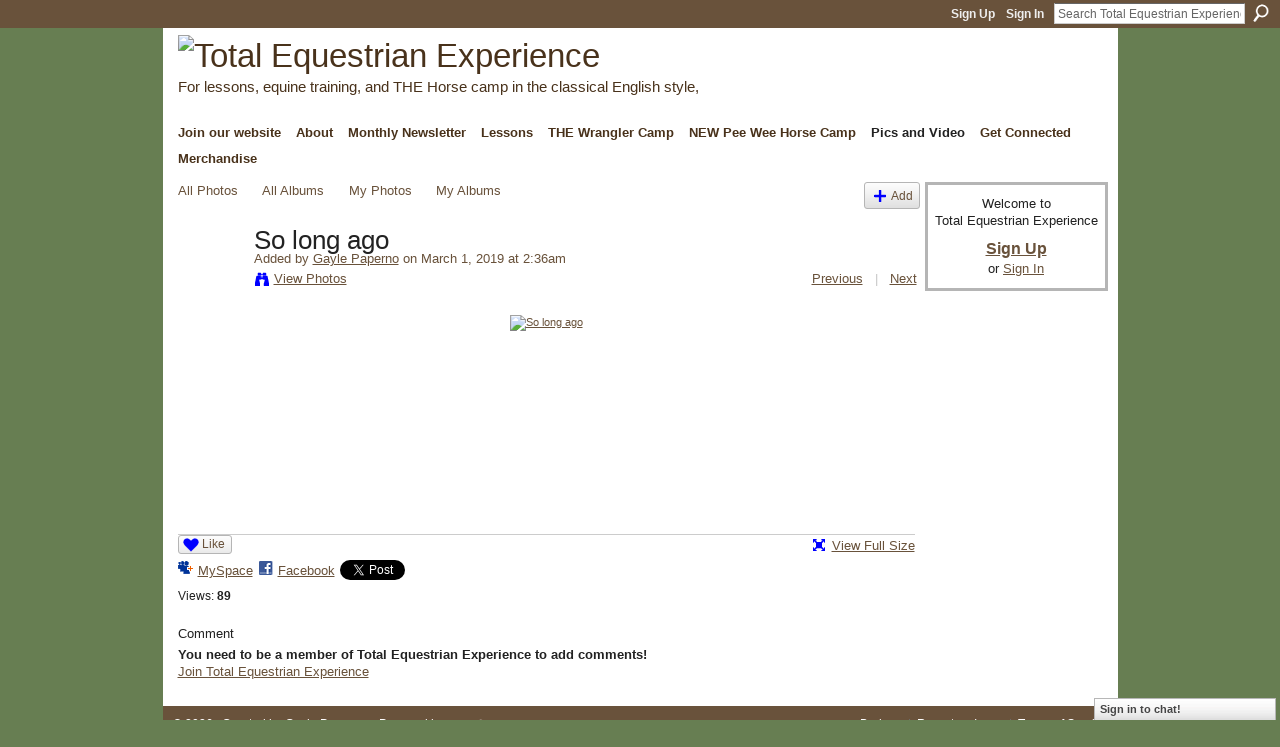

--- FILE ---
content_type: text/html; charset=UTF-8
request_url: http://totalequestrianexperience.ning.com/photo/so-long-ago?context=user
body_size: 33288
content:
<!DOCTYPE html>
<html lang="en" xmlns:og="http://ogp.me/ns#" xmlns:fb="http://www.facebook.com/2008/fbml">
    <head data-layout-view="default">
<script>
    window.dataLayer = window.dataLayer || [];
        </script>
<!-- Google Tag Manager -->
<script>(function(w,d,s,l,i){w[l]=w[l]||[];w[l].push({'gtm.start':
new Date().getTime(),event:'gtm.js'});var f=d.getElementsByTagName(s)[0],
j=d.createElement(s),dl=l!='dataLayer'?'&l='+l:'';j.async=true;j.src=
'https://www.googletagmanager.com/gtm.js?id='+i+dl;f.parentNode.insertBefore(j,f);
})(window,document,'script','dataLayer','GTM-T5W4WQ');</script>
<!-- End Google Tag Manager -->
            <meta http-equiv="Content-Type" content="text/html; charset=utf-8" />
    <title>So long ago - Total Equestrian Experience</title>
    <link rel="icon" href="http://totalequestrianexperience.ning.com/favicon.ico" type="image/x-icon" />
    <link rel="SHORTCUT ICON" href="http://totalequestrianexperience.ning.com/favicon.ico" type="image/x-icon" />
    <meta name="keywords" content="boarding, horse, riding, lessons, care, camp, training" />
<meta name="title" content="So long ago" />
<meta property="og:type" content="website" />
<meta property="og:url" content="http://totalequestrianexperience.ning.com/photo/so-long-ago?context=user" />
<meta property="og:title" content="So long ago" />
<meta property="og:image" content="http://storage.ning.com/topology/rest/1.0/file/get/1235937583?profile=RESIZE_180x180&amp;height=110">
<meta name="twitter:card" content="summary" />
<meta name="twitter:title" content="So long ago" />
<meta name="twitter:description" content="" />
<meta name="twitter:image" content="http://storage.ning.com/topology/rest/1.0/file/get/1235937583?profile=RESIZE_180x180&amp;height=110" />
<link rel="image_src" href="http://storage.ning.com/topology/rest/1.0/file/get/1235937583?profile=RESIZE_180x180&amp;height=110" />
<script type="text/javascript">
    djConfig = { baseScriptUri: 'http://totalequestrianexperience.ning.com/xn/static-6.11.8.1/js/dojo-0.3.1-ning/', isDebug: false }
ning = {"CurrentApp":{"premium":true,"iconUrl":"https:\/\/storage.ning.com\/topology\/rest\/1.0\/file\/get\/2756401892?profile=UPSCALE_150x150","url":"httpTotalEquestrianExperience.ning.com","domains":[],"online":true,"privateSource":true,"id":"TotalEquestrianExperience","appId":2615374,"description":"Offering riding, horse care, and camp in a safe, fun, and supportive environment for children through senior citizens. Your horse or ours!","name":"Total Equestrian Experience","owner":"1eubeui1hu0lf","createdDate":"2008-12-17T01:37:26.000Z","runOwnAds":false,"category":{"boarding":null,"horse":null,"riding":null,"lessons":null,"care":null,"camp":null,"training":null},"tags":["boarding","horse","riding","lessons","care","camp","training"]},"CurrentProfile":null,"maxFileUploadSize":5};
        (function(){
            if (!window.ning) { return; }

            var age, gender, rand, obfuscated, combined;

            obfuscated = document.cookie.match(/xgdi=([^;]+)/);
            if (obfuscated) {
                var offset = 100000;
                obfuscated = parseInt(obfuscated[1]);
                rand = obfuscated / offset;
                combined = (obfuscated % offset) ^ rand;
                age = combined % 1000;
                gender = (combined / 1000) & 3;
                gender = (gender == 1 ? 'm' : gender == 2 ? 'f' : 0);
                ning.viewer = {"age":age,"gender":gender};
            }
        })();

        if (window.location.hash.indexOf('#!/') == 0) {
        window.location.replace(window.location.hash.substr(2));
    }
    window.xg = window.xg || {};
xg.captcha = {
    'shouldShow': false,
    'siteKey': '6Ldf3AoUAAAAALPgNx2gcXc8a_5XEcnNseR6WmsT'
};
xg.addOnRequire = function(f) { xg.addOnRequire.functions.push(f); };
xg.addOnRequire.functions = [];
xg.addOnFacebookLoad = function (f) { xg.addOnFacebookLoad.functions.push(f); };
xg.addOnFacebookLoad.functions = [];
xg._loader = {
    p: 0,
    loading: function(set) {  this.p++; },
    onLoad: function(set) {
                this.p--;
        if (this.p == 0 && typeof(xg._loader.onDone) == 'function') {
            xg._loader.onDone();
        }
    }
};
xg._loader.loading('xnloader');
if (window.bzplcm) {
    window.bzplcm._profileCount = 0;
    window.bzplcm._profileSend = function() { if (window.bzplcm._profileCount++ == 1) window.bzplcm.send(); };
}
xg._loader.onDone = function() {
            if(window.bzplcm)window.bzplcm.start('ni');
        xg.shared.util.parseWidgets();    var addOnRequireFunctions = xg.addOnRequire.functions;
    xg.addOnRequire = function(f) { f(); };
    try {
        if (addOnRequireFunctions) { dojo.lang.forEach(addOnRequireFunctions, function(onRequire) { onRequire.apply(); }); }
    } catch (e) {
        if(window.bzplcm)window.bzplcm.ts('nx').send();
        throw e;
    }
    if(window.bzplcm) { window.bzplcm.stop('ni'); window.bzplcm._profileSend(); }
};
window.xn = { track: { event: function() {}, pageView: function() {}, registerCompletedFlow: function() {}, registerError: function() {}, timer: function() { return { lapTime: function() {} }; } } };</script>
<meta name="medium" content="image" /><link rel="alternate" type="application/atom+xml" title="Comments - So long ago - Total Equestrian Experience" href="http://totalequestrianexperience.ning.com/photo/comment/feed?attachedTo=2615374%3APhoto%3A41390&amp;xn_auth=no" />
<style type="text/css" media="screen,projection">
#xg_navigation ul div.xg_subtab ul li a {
    color:#555555;
    background:#F2F2F2;
}
#xg_navigation ul div.xg_subtab ul li a:hover {
    color:#222222;
    background:#D8E1D1;
}
</style>

<style type="text/css" media="screen,projection">
@import url("http://static.ning.com/socialnetworkmain/widgets/index/css/common.min.css?xn_version=1229287718");
@import url("http://static.ning.com/socialnetworkmain/widgets/photo/css/component.min.css?xn_version=3156643033");
@import url("http://static.ning.com/socialnetworkmain/widgets/chat/css/bottom-bar.min.css?xn_version=512265546");

</style>

<style type="text/css" media="screen,projection">
@import url("/generated-694691ec74cc12-90390230-css?xn_version=202512201152");

</style>

<style type="text/css" media="screen,projection">
@import url("/generated-694690367d03e3-53338945-css?xn_version=202512201152");

</style>

<!--[if IE 6]>
    <link rel="stylesheet" type="text/css" href="http://static.ning.com/socialnetworkmain/widgets/index/css/common-ie6.min.css?xn_version=463104712" />
<![endif]-->
<!--[if IE 7]>
<link rel="stylesheet" type="text/css" href="http://static.ning.com/socialnetworkmain/widgets/index/css/common-ie7.css?xn_version=2712659298" />
<![endif]-->
<link rel="EditURI" type="application/rsd+xml" title="RSD" href="http://totalequestrianexperience.ning.com/profiles/blog/rsd" />

    </head>
    <body>
<!-- Google Tag Manager (noscript) -->
<noscript><iframe src="https://www.googletagmanager.com/ns.html?id=GTM-T5W4WQ"
height="0" width="0" style="display:none;visibility:hidden"></iframe></noscript>
<!-- End Google Tag Manager (noscript) -->
        <div id='fb-root'></div>
<script>
  window.fbAsyncInit = function () {
    FB.init({
      appId      : '206092279423082', 
      status     : true,   
      cookie     : true,   
      xfbml      : true, 
      version    : 'v2.3'  
    });
    var n = xg.addOnFacebookLoad.functions.length;
    for (var i = 0; i < n; i++) {
      xg.addOnFacebookLoad.functions[i]();
    }
    xg.addOnFacebookLoad = function (f) { f(); };
    xg.addOnFacebookLoad.functions = [];
  };
  (function() {
    var e = document.createElement('script');
    e.src = document.location.protocol + '//connect.facebook.net/en_US/sdk.js';
    e.async = true;
    document.getElementById('fb-root').appendChild(e);
  })();
</script>        <div id="xn_bar">
            <div id="xn_bar_menu">
                <div id="xn_bar_menu_branding" >
                                    </div>

                <div id="xn_bar_menu_more">
                    <form id="xn_bar_menu_search" method="GET" action="http://totalequestrianexperience.ning.com/main/search/search">
                        <fieldset>
                            <input type="text" name="q" id="xn_bar_menu_search_query" value="Search Total Equestrian Experience" _hint="Search Total Equestrian Experience" accesskey="4" class="text xj_search_hint" />
                            <a id="xn_bar_menu_search_submit" href="#" onclick="document.getElementById('xn_bar_menu_search').submit();return false">Search</a>
                        </fieldset>
                    </form>
                </div>

                            <ul id="xn_bar_menu_tabs">
                                            <li><a href="http://totalequestrianexperience.ning.com/main/authorization/signUp?target=http%3A%2F%2Ftotalequestrianexperience.ning.com%2Fphoto%2Fso-long-ago%3Fcontext%3Duser">Sign Up</a></li>
                                                <li><a href="http://totalequestrianexperience.ning.com/main/authorization/signIn?target=http%3A%2F%2Ftotalequestrianexperience.ning.com%2Fphoto%2Fso-long-ago%3Fcontext%3Duser">Sign In</a></li>
                                    </ul>
                        </div>
        </div>
        
        
        <div id="xg" class="xg_theme xg_widget_photo xg_widget_photo_photo xg_widget_photo_photo_show" data-layout-pack="classic">
            <div id="xg_head">
                <div id="xg_masthead">
                    <p id="xg_sitename"><a id="application_name_header_link" href="/"><img src="http://storage.ning.com/topology/rest/1.0/file/get/3151891420?profile=RESIZE_1024x1024" alt="Total Equestrian Experience"></a></p>
                    <p id="xg_sitedesc" class="xj_site_desc">For lessons, equine training, and THE Horse camp in the classical English style,</p>
                </div>
                <div id="xg_navigation">
                    <ul>
    <li id="xg_tab_xn39" class="xg_subtab"><a href="/page/join-our-website-1" target="_blank"><span>Join our website</span></a></li><li dojoType="SubTabHover" id="xg_tab_xn37" class="xg_subtab"><a href="/page/about"><span>About</span></a><div class="xg_subtab" style="display:none;position:absolute;"><ul class="xg_subtab" style="display:block;" ><li style="list-style:none !important;display:block;text-align:left;"><a href="/page/contact-1" style="float:none;"><span>Contact</span></a></li><li style="list-style:none !important;display:block;text-align:left;"><a href="/page/what-do-i-need-to-know" style="float:none;"><span>What do I need to know?</span></a></li></ul></div></li><li id="xg_tab_xn63" class="xg_subtab"><a href="/page/monthly-newsletter" target="_blank"><span>Monthly Newsletter</span></a></li><li dojoType="SubTabHover" id="xg_tab_xn5" class="xg_subtab"><a href="/page/lessons-2"><span>Lessons</span></a><div class="xg_subtab" style="display:none;position:absolute;"><ul class="xg_subtab" style="display:block;" ><li style="list-style:none !important;display:block;text-align:left;"><a href="/page/about-our-lessons" style="float:none;"><span>About our lessons</span></a></li><li style="list-style:none !important;display:block;text-align:left;"><a href="/page/new-trial-lesson" target="_blank" style="float:none;"><span>New Trial Lesson</span></a></li><li style="list-style:none !important;display:block;text-align:left;"><a href="/page/prices-and-discounts" style="float:none;"><span>Prices and Discounts</span></a></li><li style="list-style:none !important;display:block;text-align:left;"><a href="/page/lesson-policies" style="float:none;"><span>Lesson Policies</span></a></li><li style="list-style:none !important;display:block;text-align:left;"><a href="/page/when-can-my-child-ride" style="float:none;"><span>When can my child ride?</span></a></li></ul></div></li><li dojoType="SubTabHover" id="xg_tab_xn38" class="xg_subtab"><a href="/page/about-teen-horse-camp" target="_blank"><span>THE Wrangler Camp</span></a><div class="xg_subtab" style="display:none;position:absolute;"><ul class="xg_subtab" style="display:block;" ><li style="list-style:none !important;display:block;text-align:left;"><a href="/page/about-teen-horse-camp" style="float:none;"><span>THE Wrangler Camp Info</span></a></li><li style="list-style:none !important;display:block;text-align:left;"><a href="/page/teen-horse-camp-prices" target="_blank" style="float:none;"><span>THE Wrangler Camp Prices</span></a></li><li style="list-style:none !important;display:block;text-align:left;"><a href="/page/teen-horse-camp-policies" style="float:none;"><span>THE Wrangler Policies</span></a></li><li style="list-style:none !important;display:block;text-align:left;"><a href="/page/teen-horse-camp-goals" style="float:none;"><span>THE Wrangler Camp Goals</span></a></li></ul></div></li><li id="xg_tab_xn78" class="xg_subtab"><a href="/page/new-pee-wee-horse-camp" target="_blank"><span>NEW Pee Wee Horse Camp</span></a></li><li dojoType="SubTabHover" id="xg_tab_xn1" class="xg_subtab this"><a href="/"><span>Pics and Video</span></a><div class="xg_subtab" style="display:none;position:absolute;"><ul class="xg_subtab" style="display:block;" ><li style="list-style:none !important;display:block;text-align:left;"><a href="/photo" style="float:none;"><span>Photos</span></a></li><li style="list-style:none !important;display:block;text-align:left;"><a href="/video" style="float:none;"><span>Videos</span></a></li></ul></div></li><li dojoType="SubTabHover" id="xg_tab_xn7" class="xg_subtab"><a href="/"><span>Get Connected</span></a><div class="xg_subtab" style="display:none;position:absolute;"><ul class="xg_subtab" style="display:block;" ><li style="list-style:none !important;display:block;text-align:left;"><a href="/events" style="float:none;"><span>Events</span></a></li><li style="list-style:none !important;display:block;text-align:left;"><a href="/invite" style="float:none;"><span>Invite</span></a></li><li style="list-style:none !important;display:block;text-align:left;"><a href="/profiles" style="float:none;"><span>My Page</span></a></li><li style="list-style:none !important;display:block;text-align:left;"><a href="/profiles/members/" style="float:none;"><span>Members</span></a></li></ul></div></li><li id="xg_tab_xn6" class="xg_subtab"><a href="https://teamlocker.squadlocker.com/#/lockers/tee-riders" target="_blank"><span>Merchandise</span></a></li></ul>

                </div>
            </div>
            
            <div id="xg_body">
                
                <div class="xg_column xg_span-16 xj_classic_canvas">
                    <div id="photo_page_body" data-jsPhotoGallery="">
<ul class="navigation easyclear"><li><a href="http://totalequestrianexperience.ning.com/photo">All Photos</a></li><li><a href="http://totalequestrianexperience.ning.com/photo/album/list">All Albums</a></li><li><a href="http://totalequestrianexperience.ning.com/photo/photo/listForContributor?">My Photos</a></li><li><a href="http://totalequestrianexperience.ning.com/photo/album/listForOwner?">My Albums</a></li><li class="right xg_lightborder navbutton"><a href="http://totalequestrianexperience.ning.com/photo/photo/chooseUploader" class="xg_sprite xg_sprite-add">Add</a></li></ul>    <div class="xg_headline xg_headline-img xg_headline-2l">
    <div class="ib"><span class="xg_avatar"><a class="fn url" href="http://totalequestrianexperience.ning.com/profile/GaylePaperno"  title="Gayle Paperno"><span class="table_img dy-avatar dy-avatar-64 "><img  class="photo photo" src="http://storage.ning.com/topology/rest/1.0/file/get/3124760560?profile=RESIZE_64x64&amp;width=64&amp;height=64&amp;crop=1%3A1" alt="" /></span></a></span></div>
<div class="tb"><h1>So long ago</h1>
        <ul class="navigation byline">
            <li><a class="nolink">Added by </a><a href="/profile/GaylePaperno">Gayle Paperno</a><a class="nolink"> on March 1, 2019 at 2:36am</a></li>
            <li><a class="xg_sprite xg_sprite-view" href="http://totalequestrianexperience.ning.com/photo/photo/listForContributor?screenName=1eubeui1hu0lf">View Photos</a></li>
            <li class="right"><a id="previous_photo_link" title="Previous" href="http://totalequestrianexperience.ning.com/photo/so-long-ago/prev?context=user">Previous</a> <a class="disabled nolink">|</a> <a id="next_photo_link" title="Next" href="http://totalequestrianexperience.ning.com/photo/so-long-ago/next?context=user">Next</a></li>
        </ul>
    </div>
</div>
<div class="xg_module xg_module_with_dialog">
    <div class="xg_module_body">
        <div class="imgarea" >
            <p class="small last-child nobr right"></p>
            <div class="mainimg easyclear">
                <div class="photo ">

            <a href="http://totalequestrianexperience.ning.com/photo/so-long-ago/next?context=user" class="next_photo_link">        <img style="max-height:600px" height="600" alt="So long ago" src="http://storage.ning.com/topology/rest/1.0/file/get/1235937583?profile=RESIZE_710x&amp;height=600" />
        </a>    </div>            </div>
            <div class="xg_user_generated"><p class="description"></p></div>
            <div class="left-panel">
                <div class="likebox likebox-ning">
    <div class="ning-like">
                <div class="xg_lightborder like-button like-button-1">
            <a data-content-id="2615374:Photo:41390"
                        data-content-type="Photo"
                        data-sign-up-url="http://totalequestrianexperience.ning.com/main/authorization/signUp?target=http%3A%2F%2Ftotalequestrianexperience.ning.com%2Fphoto%2Fso-long-ago%3Fcontext%3Duser"
                        data-like-url="/main/like/like"
                        data-unlike-url="/main/like/unlike"
                        data-track='{"category":"Likes","action":"Like","label":"","ga4":{"event":"like"}}'                                                data-page-type="detail" class="xg_sprite" href="#">
                Like            </a>
        </div>
                <div class="like-count dy-displaynone">
            <a href="#" class="view-liked" _id="2615374:Photo:41390">0 members like this</a>
        </div>
    </div>
</div>
                                    <p class="share-links clear">
                        <a href="http://www.myspace.com/Modules/PostTo/Pages/?t=So%20long%20ago&c=Check%20out%20%22So%20long%20ago%22%20on%20Total%20Equestrian%20Experience&u=http%3A%2F%2Ftotalequestrianexperience.ning.com%2Fxn%2Fdetail%2F2615374%3APhoto%3A41390&l=2" class="post_to_myspace" target="_blank">MySpace</a>            <script>!function(d,s,id){var js,fjs=d.getElementsByTagName(s)[0];if(!d.getElementById(id)){js=d.createElement(s);js.id=id;js.src="//platform.twitter.com/widgets.js";fjs.parentNode.insertBefore(js,fjs);}}(document,"script","twitter-wjs");</script>
                    <span class="xg_tweet">
        <a href="https://twitter.com/share" class="post_to_twitter twitter-share-button" target="_blank"
            data-text="Checking out &quot;So long ago&quot; on Total Equestrian Experience:" data-url="http://totalequestrianexperience.ning.com/photo/so-long-ago" data-count="none" data-dnt="true">Tweet</a>
        </span>
                <a class="post_to_facebook xj_post_to_facebook_stream dy-displaynone" href="http://www.facebook.com/share.php?u=http%3A%2F%2Ftotalequestrianexperience.ning.com%2Fphoto%2Fso-long-ago%3Fxg_source%3Dfacebook&amp;t=So%20long%20ago%20on%20Total%20Equestrian%20Experience"
                _args="{&quot;name&quot;:&quot;So long ago on Total Equestrian Experience&quot;,&quot;href&quot;:&quot;http:\/\/totalequestrianexperience.ning.com\/photo\/so-long-ago?xg_source=facebook&quot;,&quot;description&quot;:&quot;&quot;,&quot;media&quot;:[{&quot;type&quot;:&quot;image&quot;,&quot;src&quot;:&quot;http:\/\/storage.ning.com\/topology\/rest\/1.0\/file\/get\/1235937583?profile=RESIZE_180x180&amp;height=110&quot;,&quot;href&quot;:&quot;http:\/\/totalequestrianexperience.ning.com\/photo\/so-long-ago?xg_source=facebook&quot;}],&quot;actionLink&quot;:{&quot;text&quot;:&quot;View Photo&quot;,&quot;href&quot;:&quot;http:\/\/totalequestrianexperience.ning.com\/photo\/so-long-ago?xg_source=facebook&quot;},&quot;log&quot;:{&quot;module&quot;:&quot;photo&quot;,&quot;page&quot;:&quot;photo&quot;,&quot;action&quot;:&quot;show&quot;},&quot;private&quot;:false,&quot;user&quot;:null,&quot;contentId&quot;:null,&quot;display&quot;:false,&quot;userMessage&quot;:&quot;&quot;,&quot;pageId&quot;:null,&quot;text&quot;:&quot;Facebook&quot;}"
                >Facebook</a>
            <a class="post_to_facebook xj_post_to_facebook_stream " href="http://www.facebook.com/share.php?u=http%3A%2F%2Ftotalequestrianexperience.ning.com%2Fphoto%2Fso-long-ago%3Fxg_source%3Dfacebook&amp;t=So%20long%20ago%20on%20Total%20Equestrian%20Experience"
                _args="{&quot;name&quot;:&quot;So long ago on Total Equestrian Experience&quot;,&quot;href&quot;:&quot;http:\/\/totalequestrianexperience.ning.com\/photo\/so-long-ago?xg_source=facebook&quot;,&quot;description&quot;:&quot;&quot;,&quot;media&quot;:[{&quot;type&quot;:&quot;image&quot;,&quot;src&quot;:&quot;http:\/\/storage.ning.com\/topology\/rest\/1.0\/file\/get\/1235937583?profile=RESIZE_180x180&amp;height=110&quot;,&quot;href&quot;:&quot;http:\/\/totalequestrianexperience.ning.com\/photo\/so-long-ago?xg_source=facebook&quot;}],&quot;actionLink&quot;:{&quot;text&quot;:&quot;View Photo&quot;,&quot;href&quot;:&quot;http:\/\/totalequestrianexperience.ning.com\/photo\/so-long-ago?xg_source=facebook&quot;},&quot;log&quot;:{&quot;module&quot;:&quot;photo&quot;,&quot;page&quot;:&quot;photo&quot;,&quot;action&quot;:&quot;show&quot;},&quot;private&quot;:false,&quot;user&quot;:null,&quot;contentId&quot;:null,&quot;userMessage&quot;:&quot;&quot;,&quot;pageId&quot;:null,&quot;text&quot;:&quot;Facebook&quot;,&quot;display&quot;:null}"
                >Facebook</a>
    <div class="likebox">
    <div class="facebook-like" data-content-type="Photo" data-content-id="2615374:Photo:41390" data-page-type="detail">
        <fb:like href="http://totalequestrianexperience.ning.com/xn/detail/2615374:Photo:41390" layout="button_count" show_faces="false" width="450"></fb:like>
    </div>
</div>
                    </p>
                                <p class="small dy-clear view-count-container">
    <span class="view-count-label">Views:</span> <span class="view-count">89</span></p>

            </div>
            <div class="right-panel">
                <div class="edit_options">
                    <a target="_blank" class="xg_sprite xg_sprite-view-fullsize" href="http://storage.ning.com/topology/rest/1.0/file/get/1235937583?profile=original">View Full Size</a>
                    <div dojoType="OptionBox" style="display: none;">
                        <ul class="nobullets last-child">
                                                                                </ul>
                    </div>
                </div>
                <p class="small object-detail">
                                            <span id="tagsList" style="display:none">Tags:<br/></span>
                                        
                </p>
                <div id="map_container" class="xg_lightborder" style="display:none; width:230px; height:230px;"></div>            </div>
        </div>
    </div>
</div>

        <div class="xg_module">
                                        <div class="xg_module_body">
                    <p id="add-comment">Comment</p>
                                            <div class="comment-join">
                            <h3>You need to be a member of Total Equestrian Experience to add comments!</h3>
                                                <p><a href="http://totalequestrianexperience.ning.com/main/authorization/signUp?target=http%3A%2F%2Ftotalequestrianexperience.ning.com%2Fphoto%2Fso-long-ago%3Fcontext%3Duser">Join Total Equestrian Experience</a></p>
                                                </div>
                                                        </div>
                    <div class="xg_module_body" id="comments" style="display: none" _numComments="0" _scrollTo="">
                    </div>
            </div>
    <script type="text/javascript">xg.addOnRequire(function() { xg.photo.photo.show.incrementViewCount('2615374:Photo:41390'); });</script>
</div>

                </div>
                <div class="xg_column xg_span-4 xg_last xj_classic_sidebar">
                        <div class="xg_module" id="xg_module_account">
        <div class="xg_module_body xg_signup xg_lightborder">
            <p>Welcome to<br />Total Equestrian Experience</p>
                        <p class="last-child"><big><strong><a href="http://totalequestrianexperience.ning.com/main/authorization/signUp?target=http%3A%2F%2Ftotalequestrianexperience.ning.com%2Fphoto%2Fso-long-ago%3Fcontext%3Duser">Sign Up</a></strong></big><br/>or <a href="http://totalequestrianexperience.ning.com/main/authorization/signIn?target=http%3A%2F%2Ftotalequestrianexperience.ning.com%2Fphoto%2Fso-long-ago%3Fcontext%3Duser" style="white-space:nowrap">Sign In</a></p>
                    </div>
    </div>

                </div>
            </div>
            <div id="xg_foot">
                <p class="left">
    © 2026             &nbsp; Created by <a href="/profile/GaylePaperno">Gayle Paperno</a>.            &nbsp;
    Powered by<a class="poweredBy-logo" href="https://www.ning.com/" title="" alt="" rel="dofollow">
    <img class="poweredbylogo" width="87" height="15" src="http://static.ning.com/socialnetworkmain/widgets/index/gfx/Ning_MM_footer_wht@2x.png?xn_version=2105418020"
         title="Ning Website Builder" alt="Website builder | Create website | Ning.com">
</a>    </p>
    <p class="right xg_lightfont">
                    <a href="http://totalequestrianexperience.ning.com/main/embeddable/list">Badges</a> &nbsp;|&nbsp;
                        <a href="http://totalequestrianexperience.ning.com/main/authorization/signUp?target=http%3A%2F%2Ftotalequestrianexperience.ning.com%2Fmain%2Findex%2Freport" dojoType="PromptToJoinLink" _joinPromptText="Please sign up or sign in to complete this step." _hasSignUp="true" _signInUrl="http://totalequestrianexperience.ning.com/main/authorization/signIn?target=http%3A%2F%2Ftotalequestrianexperience.ning.com%2Fmain%2Findex%2Freport">Report an Issue</a> &nbsp;|&nbsp;
                        <a href="http://totalequestrianexperience.ning.com/main/authorization/termsOfService?previousUrl=http%3A%2F%2Ftotalequestrianexperience.ning.com%2Fphoto%2Fso-long-ago%3Fcontext%3Duser">Terms of Service</a>
            </p>

            </div>
        </div>
        
        <div id="xj_baz17246" class="xg_theme"></div>
<div id="xg_overlay" style="display:none;">
<!--[if lte IE 6.5]><iframe></iframe><![endif]-->
</div>
<!--googleoff: all--><noscript>
	<style type="text/css" media="screen">
        #xg { position:relative;top:120px; }
        #xn_bar { top:120px; }
	</style>
	<div class="errordesc noscript">
		<div>
            <h3><strong>Hello, you need to enable JavaScript to use Total Equestrian Experience.</strong></h3>
            <p>Please check your browser settings or contact your system administrator.</p>
			<img src="/xn_resources/widgets/index/gfx/jstrk_off.gif" alt="" height="1" width="1" />
		</div>
	</div>
</noscript><!--googleon: all-->
<script type="text/javascript" src="http://static.ning.com/socialnetworkmain/widgets/lib/core.min.js?xn_version=1651386455"></script>        <script>
            var sources = ["http:\/\/static.ning.com\/socialnetworkmain\/widgets\/lib\/js\/jquery\/jquery-ui.min.js?xn_version=2186421962","http:\/\/static.ning.com\/socialnetworkmain\/widgets\/lib\/js\/modernizr\/modernizr.custom.js?xn_version=202512201152","http:\/\/static.ning.com\/socialnetworkmain\/widgets\/lib\/js\/jquery\/jstorage.min.js?xn_version=1968060033","http:\/\/static.ning.com\/socialnetworkmain\/widgets\/lib\/js\/jquery\/jquery.autoResize.js?xn_version=202512201152","http:\/\/static.ning.com\/socialnetworkmain\/widgets\/lib\/js\/jquery\/jquery.jsonp.min.js?xn_version=1071124156","http:\/\/static.ning.com\/socialnetworkmain\/widgets\/lib\/js\/Base64.js?xn_version=202512201152","http:\/\/static.ning.com\/socialnetworkmain\/widgets\/lib\/js\/jquery\/jquery.ui.widget.js?xn_version=202512201152","http:\/\/static.ning.com\/socialnetworkmain\/widgets\/lib\/js\/jquery\/jquery.iframe-transport.js?xn_version=202512201152","http:\/\/static.ning.com\/socialnetworkmain\/widgets\/lib\/js\/jquery\/jquery.fileupload.js?xn_version=202512201152","https:\/\/storage.ning.com\/topology\/rest\/1.0\/file\/get\/12882198072?profile=original&r=1724773027","https:\/\/storage.ning.com\/topology\/rest\/1.0\/file\/get\/12882198081?profile=original&r=1724773027","https:\/\/storage.ning.com\/topology\/rest\/1.0\/file\/get\/11108961090?profile=original&r=1684135984","https:\/\/storage.ning.com\/topology\/rest\/1.0\/file\/get\/11108831295?profile=original&r=1684135014","https:\/\/storage.ning.com\/topology\/rest\/1.0\/file\/get\/11108961657?profile=original&r=1684135985"];
            var numSources = sources.length;
                        var heads = document.getElementsByTagName('head');
            var node = heads.length > 0 ? heads[0] : document.body;
            var onloadFunctionsObj = {};

            var createScriptTagFunc = function(source) {
                var script = document.createElement('script');
                
                script.type = 'text/javascript';
                                var currentOnLoad = function() {xg._loader.onLoad(source);};
                if (script.readyState) { //for IE (including IE9)
                    script.onreadystatechange = function() {
                        if (script.readyState == 'complete' || script.readyState == 'loaded') {
                            script.onreadystatechange = null;
                            currentOnLoad();
                        }
                    }
                } else {
                   script.onerror = script.onload = currentOnLoad;
                }

                script.src = source;
                node.appendChild(script);
            };

            for (var i = 0; i < numSources; i++) {
                                xg._loader.loading(sources[i]);
                createScriptTagFunc(sources[i]);
            }
        </script>
    <script type="text/javascript">
if (!ning._) {ning._ = {}}
ning._.compat = { encryptedToken: "<empty>" }
ning._.CurrentServerTime = "2026-01-14T09:17:05+00:00";
ning._.probableScreenName = "";
ning._.domains = {
    base: 'ning.com',
    ports: { http: '80', ssl: '443' }
};
ning.loader.version = '202512201152'; // DEP-251220_1:477f7ee 33
djConfig.parseWidgets = false;
</script>
    <script type="text/javascript">
        xg.token = '';
xg.canTweet = false;
xg.cdnHost = 'static.ning.com';
xg.version = '202512201152';
xg.useMultiCdn = true;
xg.staticRoot = 'socialnetworkmain';
xg.xnTrackHost = "coll.ning.com";
    xg.cdnDefaultPolicyHost = 'static';
    xg.cdnPolicy = [];
xg.global = xg.global || {};
xg.global.currentMozzle = 'photo';
xg.global.userCanInvite = false;
xg.global.requestBase = '';
xg.global.locale = 'en_US';
xg.num_thousand_sep = ",";
xg.num_decimal_sep = ".";
(function() {
    dojo.addOnLoad(function() {
        if(window.bzplcm) { window.bzplcm.ts('hr'); window.bzplcm._profileSend(); }
            });
            ning.loader.require('xg.index.like.likeButton', 'xg.shared.PostToFacebookStreamLink', 'xg.index.facebookLike', function() { xg._loader.onLoad('xnloader'); });
    })();    </script>
    <div class="xg_chat chatFooter signedOut" >
        <div id="userListContainer" class="xg_verticalPane xg_userWidth">
            <div class="xg_chatBar xg_bottomBar xg_userBar">
                <a class="xg_info xg_info_full" href="/main/authorization/signIn?chat=true">Sign in to chat!</a>            </div>
        </div>
    </div>
<script>
    document.addEventListener("DOMContentLoaded", function () {
        if (!dataLayer) {
            return;
        }
        var handler = function (event) {
            var element = event.currentTarget;
            if (element.hasAttribute('data-track-disable')) {
                return;
            }
            var options = JSON.parse(element.getAttribute('data-track'));
            dataLayer.push({
                'event'         : 'trackEvent',
                'eventType'     : 'googleAnalyticsNetwork',
                'eventCategory' : options && options.category || '',
                'eventAction'   : options && options.action || '',
                'eventLabel'    : options && options.label || '',
                'eventValue'    : options && options.value || ''
            });
            if (options && options.ga4) {
                dataLayer.push(options.ga4);
            }
        };
        var elements = document.querySelectorAll('[data-track]');
        for (var i = 0; i < elements.length; i++) {
            elements[i].addEventListener('click', handler);
        }
    });
</script>


    </body>
</html>
